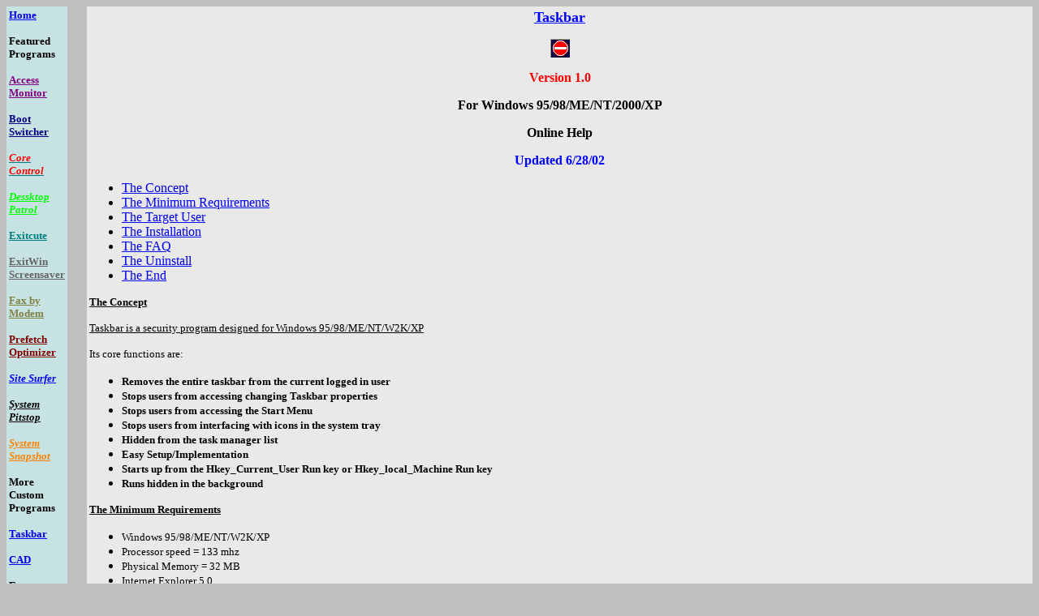

--- FILE ---
content_type: text/html
request_url: http://techsent.users.sonic.net/taskbar2.htm
body_size: 14523
content:
<html>

<head>
<meta http-equiv="Content-Type"
content="text/html; charset=iso-8859-1">
<meta name="Microsoft Border" content="l">
<meta name="GENERATOR" content="Microsoft FrontPage Express 2.0">
<title>Taskbar Help</title>
</head>

<body bgcolor="#BFBFBF">
<!--msnavigation-->
<table border="0" cellpadding="0" cellspacing="0" width="100%">
    <tr>
        <td valign="top" width="1%"><table border="0" width="80%"
        bgcolor="#C7E2E2">
            <tr>
                <td width="100%"><a href="index.html"><font
                size="2"><strong>Home</strong></font></a><font
                size="2"><strong> </strong></font><p><font
                size="2"><strong>Featured Programs</strong></font></p>
                <p><a href="am.htm"><font color="#800080"
                size="2"><strong>Access Monitor</strong></font></a></p>
                <p><a href="boot.htm"><font color="#000080"
                size="2"><strong>Boot Switcher</strong></font></a></p>
                <p><a href="Core_Control.htm"><font
                color="#008080" size="2"><em><strong><span style="color: rgb(255,0,0)">Core Control</span></strong></em></font></a><font
                color="#FF0000" size="2"><em><strong> </strong></em></font></p>
                <p><a
                href="http://www.angelfire.com/wizard2/hkeylocal/dpatrol1.htm"><font
                color="#00FF00" size="2"><em><strong>Dessktop
                Patrol</strong></em></font></a></p>
                <p><a href="exitcute.htm"><font color="#008080"
                size="2"><strong>Exitcute</strong></font></a></p>
                <p><a
                href="http://www.angelfire.com/wizard2/hkeylocal/ExitWin1.htm"><font
                color="#646464" size="2"><strong>ExitWin
                Screensaver</strong></font></a></p>
                <p><a href="faxby.htm"><font color="#808040"
                size="2"><strong>Fax by Modem</strong></font></a></p>
                <p><a
                href="http://www.angelfire.com/wizard2/hkeylocal/preopt.htm"><font
                color="#800000" size="2"><strong>Prefetch
                Optimizer</strong></font></a></p>
                <p><a href="Ssurfer.htm"><font color="#0000FF"
                size="2"><em><strong>Site Surfer</strong></em></font></a></p>
                <p><a href="system5.htm"><span style="color: rgb(0,0,0)"><font color="#000000"
                size="2"><em><strong>System Pitstop</span></strong></em></font></a></p>
                <p><a href="system.htm"><font color="#FF8000"
                size="2"><em><strong>System Snapshot</strong></em></font></a></p>
                <p><font size="2"><strong>More Custom Programs</strong></font></p>
                <p><a href="taskbar.htm"><font size="2"><strong>Taskbar</strong></font></a></p>
                <p><a href="cad.htm"><font size="2"><strong>CAD</strong></font></a></p>
                <p><font size="2"><strong>Extras</strong></font></p>
                <p><a href="Links.htm"><font size="2"><strong>Links</strong></font></a></p>
                </td>
            </tr>
        </table>
        </td>
        <td valign="top" width="24">&nbsp;</td>
<!--msnavigation-->        <td valign="top"><table border="0" width="100%"
        bgcolor="#E9E9E9">
            <tr>
                <td width="100%"><p align="center"><font
                color="#0000FF" size="4"><strong><u>Taskbar</u></strong></font></p>
                <p align="center"><img
                src="images/button_task1.gif"
                alt="button_task1.gif (164 bytes)" width="24"
                height="23"></p>
                <p align="center"><font color="#FF0000" size="3"><strong>Version
                1.0</strong></font></p>
                <p align="center"><font size="3"><strong>For
                Windows 95/98/ME/NT/2000/XP</strong></font></p>
                <p align="center"><font size="3"><strong>Online
                Help</strong></font></p>
                <p align="center"><font color="#0000FF" size="3"><strong>Updated
                6/28/02</strong></font></p>
                <ul>
                    <li><a href="#concept"><font size="3">The
                        Concept</font></a><font size="3"> </font></li>
                    <li><a href="#min"><font size="3">The Minimum
                        Requirements</font></a><font size="3"> </font></li>
                    <li><a href="#target"><font size="3">The
                        Target User</font></a><font size="3"> </font></li>
                    <li><a href="#install"><font size="3">The
                        Installation</font></a><font size="3"> </font></li>
                    <li><a href="#faq"><font size="3">The FAQ</font></a><font
                        size="3"> </font></li>
                    <li><a href="#uninstall"><font size="3">The
                        Uninstall</font></a><font size="3"> </font></li>
                    <li><a href="#end1"><font size="3">The End</font></a></li>
                </ul>
                <p><a name="concept"><font size="2"><b><u>The
                Concept</u></b></font></a></p>
                <p><font size="2"><u>Taskbar is a security
                program designed for Windows 95/98/ME/NT/W2K/XP</u></font></p>
                <p><font size="2">Its core functions are:</font></p>
                <ul>
                    <li><font size="2"><strong>Removes the entire
                        taskbar from the current logged in user </strong></font></li>
                    <li><font size="2"><strong>Stops users from
                        accessing changing Taskbar properties </strong></font></li>
                    <li><font size="2"><strong>Stops users from
                        accessing the Start Menu </strong></font></li>
                    <li><font size="2"><strong>Stops users from
                        interfacing with icons in the system tray
                        </strong></font></li>
                    <li><font size="2"><strong>Hidden from the
                        task manager list</strong></font></li>
                    <li><font size="2"><strong>Easy
                        Setup/Implementation </strong></font></li>
                    <li><font size="2"><strong>Starts up from the
                        Hkey_Current_User Run key or
                        Hkey_local_Machine Run key </strong></font></li>
                    <li><font size="2"><strong>Runs hidden in the
                        background</strong></font></li>
                </ul>
                <p><a name="min"><font size="2"><b><u>The Minimum
                Requirements</u></b></font></a></p>
                <ul>
                    <li><font size="2">Windows 95/98/ME/NT/W2K/XP</font></li>
                    <li><font size="2">Processor speed = 133 mhz </font></li>
                    <li><font size="2">Physical Memory = 32 MB </font></li>
                    <li><font size="2">Internet Explorer 5.0</font></li>
                </ul>
                <p><a name="target"><font size="2"><b><u>The
                Target User</u></b></font></a></p>
                <ul>
                    <li><font size="2">Home Users </font></li>
                    <li><font size="2">Families </font></li>
                    <li><font size="2">Students </font></li>
                    <li><font size="2">Small/medium businesses </font></li>
                    <li><font size="2">Internet Cafes </font></li>
                    <li><font size="2">Schools </font></li>
                    <li><font size="2">Libraries </font></li>
                    <li><font size="2">Other public environments</font></li>
                </ul>
                <p><a name="install"><font size="2"><b><u>The
                Installation</u></b></font></a></p>
                <ol>
                    <li><font size="2">Login to the Windows User
                        Profile that should be affected by
                        Taskbar </font></li>
                    <li><font size="2">Extract the taskbar.zip
                        file into a folder of your choice.
                        (example: You extract the taskbar.exe
                        file to the c:\windows folder) </font></li>
                    <li><font size="2">Go to Start/Run </font></li>
                    <li><font size="2">Type in regedit and click
                        OK </font></li>
                    <li><font size="2">Drill down to: </font></li>
                    <li><font size="2">HKEY_CURRENT_USER\Software\Microsoft\Windows\CurrentVersion\Run</font></li>
                    <li><font size="2">Right click on the Run
                        subkey and select New/String Value </font></li>
                    <li><font size="2">Name the String Value
                        taskbar </font></li>
                    <li><font size="2">Double Click on the
                        taskbar value and type in the full path
                        to the Taskbar executable file
                        taskbar.exe </font></li>
                    <li><font size="2">Example</font></li>
                    <li><font size="2">c:\windows\taskbar.exe</font></li>
                    <li><font size="2">The end result should look
                        like this:</font></li>
                </ol>
                <p><font size="2"><img
                src="images/taskbarpic1.gif"
                alt="taskbarpic1.gif (7438 bytes)" width="489"
                height="195"></font></p>
                <p><font size="2">13. Close regedit </font></p>
                <p><font size="2">14. Logoff/on or restart the
                computer</font></p>
                <p><font size="2">* Taskbar will be automatically
                disabled when the user logs in.</font></p>
                <p><a name="faq"><font size="2"><b><u>The FAQ</u></b></font></a></p>
                <p><font size="2"><i>Can Taskbar be used in a
                Domain environment?</i></font></p>
                <p><font size="2">Yes it can. The System
                Administrator can copy down the taskbar.exe file
                on to the users' workstations and then add entry
                into the users' login script which will then
                execute the program when the current user logs
                in. Alternatively, Taskbar can be housed on the
                server and the Admin can change the path to the
                executable taskbar.exe file via a reg entry in
                the users login script..</font></p>
                <p><font size="2">Example</font></p>
                <p><font size="2">\\server\share\taskbar.exe </font></p>
                <p><font size="2"><i>Can Taskbar affect all users
                logging into the machine?</i></font></p>
                <p><font size="2">Yes it can. You can login to
                each user's Windows User Profile and complete the
                installation. You can also complete the
                installation on the Windows Default User Profile
                (accessed by clicking cancel at the Windows Login
                screen). This will ensure that all new User
                Profiles created on the machine will inherit the
                tweak.</font></p>
                <p><font size="2">* Tip</font></p>
                <p><font size="2">If you execute the taskbar.exe
                without adding the registry entry the taskbar
                will still disappear. Logoff/on or restart the
                computer to recover the taskbar.</font></p>
                <p><a name="uninstall"><font size="2"><b><u>The
                Uninstall</u></b></font></a></p>
                <ol>
                    <li><font size="2">Login to the Windows User
                        Profile that is affected by Taskbar </font></li>
                    <li><font size="2">Press the F3 key on the
                        keyboard </font></li>
                    <li><font size="2">Search for regedit.exe in
                        the c:\ drive</font></li>
                    <li><font size="2">Execute regedit.exe </font></li>
                    <li><font size="2">Drill down to: </font></li>
                    <li><font size="2">HKEY_CURRENT_USER\Software\Microsoft\Windows\CurrentVersion\Run</font></li>
                    <li><font size="2">Right click on the taskbar
                        string value and select delete from the
                        menu that appears</font></li>
                    <li><font size="2">Close regedit</font></li>
                    <li><font size="2">Delete the taskbar.exe
                        file from the c:\windows directory </font></li>
                    <li><font size="2">Press control/alt/delete
                        and select shutdown </font></li>
                    <li><font size="2">Boot the computer</font></li>
                </ol>
                <p><a name="end"></a><a name="end1"><font
                size="2"><b><u>The End</u></b></font></a></p>
                <p><font size="2">Please send any
                feedback/suggestions to my email address at:</font></p>
                <p><a href="mailto:techsent@dslextreme.com"><font
                size="2"><strong>techsent@dslextreme.com</strong></font></a><font
                size="1"><strong> </strong></font></p>
                <p><font size="2">Thank You</font></p>
                <p><font size="2"><i>Hkeylocal Executables</i></font></p>
                <div align="right"><table border="4" width="95"
                bgcolor="#000080">
                    <tr>
                        <td align="center" width="100%"><a
                        href="taskbar1.htm"><font color="#FFFFFF"
                        size="2"><strong>Interface</strong></font></a></td>
                    </tr>
                    <tr>
                        <td align="center" width="100%"><a
                        href="taskbar.htm"><font color="#FFFFFF"
                        size="2"><strong>Taskbar</strong></font></a></td>
                    </tr>
                </table>
                </div></td>
            </tr>
        </table>
        <p align="center">&nbsp;&nbsp;&nbsp;&nbsp;&nbsp;&nbsp;&nbsp;&nbsp;&nbsp;&nbsp;&nbsp;&nbsp;&nbsp;&nbsp;&nbsp;&nbsp;&nbsp;&nbsp;&nbsp;&nbsp;&nbsp;&nbsp;&nbsp;&nbsp;&nbsp;&nbsp;&nbsp;&nbsp;&nbsp;&nbsp;&nbsp;
        &nbsp; <!--msnavigation--></p>
        </td>
    </tr>
<!--msnavigation--></table>
</body>
</html>
